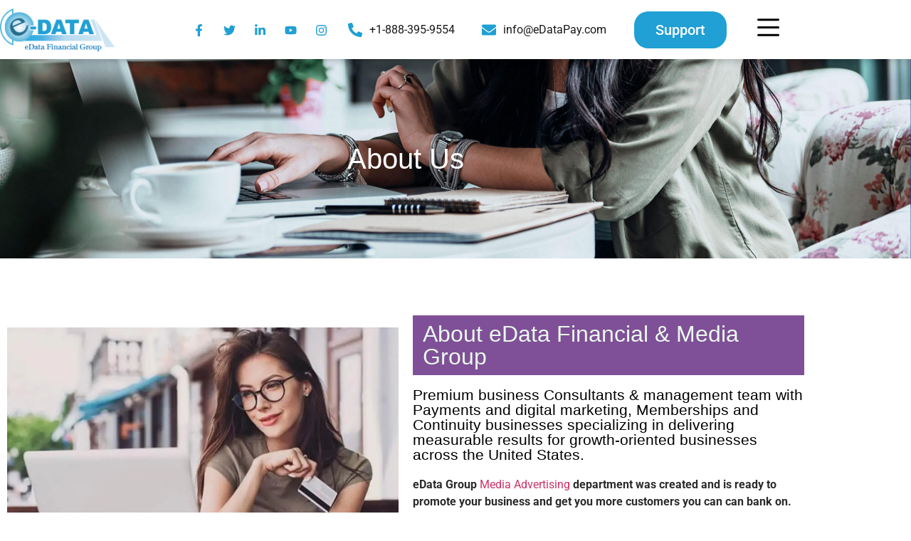

--- FILE ---
content_type: text/css
request_url: https://edatapay.com/wp-content/uploads/elementor/css/post-7.css?ver=1768920333
body_size: 973
content:
.elementor-kit-7{--e-global-color-primary:#7F5097;--e-global-color-secondary:#181818;--e-global-color-text:#2A2A2A;--e-global-color-accent:#EA7186;--e-global-color-694c7f54:#1576C7;--e-global-color-125b7428:#F3E1D5;--e-global-color-1a68f083:#6EC1E4;--e-global-color-52a9066:#54595F;--e-global-color-12ef60f5:#7A7A7A;--e-global-color-2e440640:#61CE70;--e-global-color-596f8142:#4054B2;--e-global-color-74b1696f:#23A455;--e-global-color-879ce93:#000;--e-global-color-2a1e7a4c:#FFF;--e-global-color-31a8438f:#FFB5EA;--e-global-color-48d51b8b:#F801B2;--e-global-color-6f8971e4:#EAF9EC;--e-global-color-3e329ad0:#F8F8F8;--e-global-color-4ebd6390:#F1F6FC;--e-global-typography-primary-font-family:"Darker Grotesque Medium";--e-global-typography-secondary-font-family:"Lato";--e-global-typography-secondary-font-weight:500;--e-global-typography-text-font-family:"Roboto";--e-global-typography-text-font-weight:400;--e-global-typography-accent-font-family:"Roboto";--e-global-typography-accent-font-weight:500;}.elementor-kit-7 button,.elementor-kit-7 input[type="button"],.elementor-kit-7 input[type="submit"],.elementor-kit-7 .elementor-button{background-color:#7F5097;color:#FFFFFF;border-radius:0px 30px 0px 30px;}.elementor-kit-7 button:hover,.elementor-kit-7 button:focus,.elementor-kit-7 input[type="button"]:hover,.elementor-kit-7 input[type="button"]:focus,.elementor-kit-7 input[type="submit"]:hover,.elementor-kit-7 input[type="submit"]:focus,.elementor-kit-7 .elementor-button:hover,.elementor-kit-7 .elementor-button:focus{background-color:#F801C6;color:#FFFFFF;}.elementor-kit-7 e-page-transition{background-color:#FFBC7D;}.elementor-kit-7 a:hover{color:#F801B2;}.elementor-kit-7 h1{font-family:"Darker Grotesque Medium", Sans-serif;}.elementor-kit-7 h2{font-family:"Darker Grotesque Medium", Sans-serif;}.elementor-section.elementor-section-boxed > .elementor-container{max-width:1140px;}.e-con{--container-max-width:1140px;}.elementor-widget:not(:last-child){margin-block-end:20px;}.elementor-element{--widgets-spacing:20px 20px;--widgets-spacing-row:20px;--widgets-spacing-column:20px;}{}h1.entry-title{display:var(--page-title-display);}.site-header .site-branding{flex-direction:column;align-items:stretch;}.site-header{padding-inline-end:0px;padding-inline-start:0px;}.site-footer .site-branding{flex-direction:column;align-items:stretch;}@media(max-width:1024px){.elementor-section.elementor-section-boxed > .elementor-container{max-width:1024px;}.e-con{--container-max-width:1024px;}}@media(max-width:767px){.elementor-section.elementor-section-boxed > .elementor-container{max-width:767px;}.e-con{--container-max-width:767px;}}/* Start Custom Fonts CSS */@font-face {
	font-family: 'Darker Grotesque Medium';
	font-style: normal;
	font-weight: normal;
	font-display: auto;
	src: url('http://edatapay.com/wp-content/uploads/2020/06/DarkerGrotesque-Medium.ttf') format('truetype');
}
/* End Custom Fonts CSS */

--- FILE ---
content_type: text/css
request_url: https://edatapay.com/wp-content/uploads/elementor/css/post-4854.css?ver=1768961979
body_size: 1632
content:
.elementor-4854 .elementor-element.elementor-element-0a530c9:not(.elementor-motion-effects-element-type-background), .elementor-4854 .elementor-element.elementor-element-0a530c9 > .elementor-motion-effects-container > .elementor-motion-effects-layer{background-image:url("https://edatapay.com/wp-content/uploads/2020/06/slide7-scaled.jpg");background-position:bottom center;background-repeat:no-repeat;background-size:cover;}.elementor-4854 .elementor-element.elementor-element-0a530c9 > .elementor-background-overlay{background-color:#000000;opacity:0.48;transition:background 0.24s, border-radius 0.3s, opacity 0.24s;}.elementor-4854 .elementor-element.elementor-element-0a530c9:hover > .elementor-background-overlay{background-color:#000000;opacity:0.48;}.elementor-4854 .elementor-element.elementor-element-0a530c9{transition:background 0.3s, border 0.3s, border-radius 0.3s, box-shadow 0.3s;margin-top:0px;margin-bottom:0px;padding:110px 0px 110px 0px;}.elementor-widget-heading .elementor-heading-title{font-family:var( --e-global-typography-primary-font-family ), Sans-serif;color:var( --e-global-color-primary );}.elementor-4854 .elementor-element.elementor-element-2045e96{text-align:center;}.elementor-4854 .elementor-element.elementor-element-2045e96 .elementor-heading-title{color:#FFFFFF;}.elementor-4854 .elementor-element.elementor-element-f9594d3 > .elementor-container > .elementor-column > .elementor-widget-wrap{align-content:center;align-items:center;}.elementor-4854 .elementor-element.elementor-element-f9594d3{padding:70px 0px 40px 0px;}.elementor-widget-image .widget-image-caption{color:var( --e-global-color-text );font-family:var( --e-global-typography-text-font-family ), Sans-serif;font-weight:var( --e-global-typography-text-font-weight );}.elementor-4854 .elementor-element.elementor-element-f907a3b > .elementor-element-populated{border-style:solid;border-width:0px 0px 0px 0px;border-color:#7F5097;}.elementor-4854 .elementor-element.elementor-element-28b468a{width:auto;max-width:auto;}.elementor-4854 .elementor-element.elementor-element-28b468a > .elementor-widget-container{background-color:#7F5097;padding:10px 13px 10px 14px;}.elementor-4854 .elementor-element.elementor-element-28b468a .elementor-heading-title{color:#EAF9EC;}.elementor-4854 .elementor-element.elementor-element-d29ef39 > .elementor-widget-container{padding:17px 0px 0px 0px;}.elementor-4854 .elementor-element.elementor-element-d29ef39{text-align:start;}.elementor-4854 .elementor-element.elementor-element-d29ef39 .elementor-heading-title{font-size:21px;color:#000000;}.elementor-widget-text-editor{font-family:var( --e-global-typography-text-font-family ), Sans-serif;font-weight:var( --e-global-typography-text-font-weight );color:var( --e-global-color-text );}.elementor-widget-text-editor.elementor-drop-cap-view-stacked .elementor-drop-cap{background-color:var( --e-global-color-primary );}.elementor-widget-text-editor.elementor-drop-cap-view-framed .elementor-drop-cap, .elementor-widget-text-editor.elementor-drop-cap-view-default .elementor-drop-cap{color:var( --e-global-color-primary );border-color:var( --e-global-color-primary );}.elementor-4854 .elementor-element.elementor-element-86bec74{text-align:start;}.elementor-4854 .elementor-element.elementor-element-71d582c{padding:0px 0px 050px 0px;}.elementor-4854 .elementor-element.elementor-element-c3cdff3 > .elementor-element-populated, .elementor-4854 .elementor-element.elementor-element-c3cdff3 > .elementor-element-populated > .elementor-background-overlay, .elementor-4854 .elementor-element.elementor-element-c3cdff3 > .elementor-background-slideshow{border-radius:31px 31px 31px 0px;}.elementor-4854 .elementor-element.elementor-element-c3cdff3 > .elementor-element-populated{margin:10px 10px 10px 10px;--e-column-margin-right:10px;--e-column-margin-left:10px;padding:20px 20px 20px 20px;}.elementor-widget-animated-headline .elementor-headline-plain-text{color:var( --e-global-color-secondary );}.elementor-widget-animated-headline .elementor-headline{font-family:var( --e-global-typography-primary-font-family ), Sans-serif;}.elementor-widget-animated-headline{--dynamic-text-color:var( --e-global-color-secondary );}.elementor-widget-animated-headline .elementor-headline-dynamic-text{font-family:var( --e-global-typography-primary-font-family ), Sans-serif;}.elementor-widget-animated-headline .elementor-headline-dynamic-wrapper path{stroke:var( --e-global-color-accent );}.elementor-4854 .elementor-element.elementor-element-2e75f1a{--iteration-count:infinite;--animation-duration:1200ms;--dynamic-text-color:#7F5097;}.elementor-4854 .elementor-element.elementor-element-2e75f1a .elementor-headline{text-align:center;font-size:31px;}.elementor-4854 .elementor-element.elementor-element-2e75f1a .elementor-headline-dynamic-wrapper path{stroke:#FF0000;}.elementor-4854 .elementor-element.elementor-element-578d2d3 > .elementor-widget-container{margin:-16px 0px 0px 0px;padding:0px 0px 0px 0px;}.elementor-4854 .elementor-element.elementor-element-578d2d3{text-align:center;}.elementor-4854 .elementor-element.elementor-element-578d2d3 .elementor-heading-title{color:#000000;}.elementor-4854 .elementor-element.elementor-element-55d3c8e > .elementor-element-populated, .elementor-4854 .elementor-element.elementor-element-55d3c8e > .elementor-element-populated > .elementor-background-overlay, .elementor-4854 .elementor-element.elementor-element-55d3c8e > .elementor-background-slideshow{border-radius:31px 31px 31px 31px;}.elementor-4854 .elementor-element.elementor-element-55d3c8e > .elementor-element-populated{box-shadow:1px 1px 10px 0px rgba(0, 0, 0, 0.39);margin:10px 10px 10px 10px;--e-column-margin-right:10px;--e-column-margin-left:10px;padding:20px 20px 20px 20px;}.elementor-4854 .elementor-element.elementor-element-2e4373b{text-align:start;}.elementor-4854 .elementor-element.elementor-element-bc715ff > .elementor-element-populated, .elementor-4854 .elementor-element.elementor-element-bc715ff > .elementor-element-populated > .elementor-background-overlay, .elementor-4854 .elementor-element.elementor-element-bc715ff > .elementor-background-slideshow{border-radius:31px 31px 31px 31px;}.elementor-4854 .elementor-element.elementor-element-bc715ff > .elementor-element-populated{box-shadow:1px 1px 10px 0px rgba(0, 0, 0, 0.39);margin:10px 10px 10px 10px;--e-column-margin-right:10px;--e-column-margin-left:10px;padding:20px 20px 20px 20px;}.elementor-4854 .elementor-element.elementor-element-689e04e{text-align:start;}.elementor-4854 .elementor-element.elementor-element-d8f2940:not(.elementor-motion-effects-element-type-background), .elementor-4854 .elementor-element.elementor-element-d8f2940 > .elementor-motion-effects-container > .elementor-motion-effects-layer{background-image:url("https://edatapay.com/wp-content/uploads/2020/06/shopping-commercial-online-internet-concept-PGP2HST.jpg");background-position:center center;background-repeat:no-repeat;background-size:cover;}.elementor-4854 .elementor-element.elementor-element-d8f2940 > .elementor-background-overlay{background-color:#000000;opacity:0.69;transition:background 0.3s, border-radius 0.3s, opacity 0.3s;}.elementor-4854 .elementor-element.elementor-element-d8f2940{transition:background 0.3s, border 0.3s, border-radius 0.3s, box-shadow 0.3s;padding:80px 0px 60px 0px;}.elementor-4854 .elementor-element.elementor-element-d8f2940 > .elementor-shape-top svg{width:calc(167% + 1.3px);height:39px;}.elementor-4854 .elementor-element.elementor-element-96f845e > .elementor-element-populated{border-style:solid;border-width:2px 2px 2px 2px;border-color:#FFFFFF;transition:background 0.3s, border 0.3s, border-radius 0.3s, box-shadow 0.3s;padding:35px 0px 35px 0px;}.elementor-4854 .elementor-element.elementor-element-96f845e > .elementor-element-populated > .elementor-background-overlay{transition:background 0.3s, border-radius 0.3s, opacity 0.3s;}.elementor-4854 .elementor-element.elementor-element-b786a98{text-align:center;}.elementor-4854 .elementor-element.elementor-element-b786a98 .elementor-heading-title{font-size:56px;color:#FFFFFF;}.elementor-4854 .elementor-element.elementor-element-1fd0823{text-align:center;}.elementor-4854 .elementor-element.elementor-element-1fd0823 .elementor-heading-title{font-size:21px;color:#FFFFFF;}.elementor-widget-button .elementor-button{background-color:var( --e-global-color-accent );font-family:var( --e-global-typography-accent-font-family ), Sans-serif;font-weight:var( --e-global-typography-accent-font-weight );}.elementor-4854 .elementor-element.elementor-element-9dc459d .elementor-button{background-color:#FFFFFF;fill:#7F5097;color:#7F5097;}.elementor-4854 .elementor-element.elementor-element-9dc459d .elementor-button:hover, .elementor-4854 .elementor-element.elementor-element-9dc459d .elementor-button:focus{background-color:#7F5097;color:#FFFFFF;}.elementor-4854 .elementor-element.elementor-element-9dc459d .elementor-button:hover svg, .elementor-4854 .elementor-element.elementor-element-9dc459d .elementor-button:focus svg{fill:#FFFFFF;}:root{--page-title-display:none;}@media(max-width:1024px) and (min-width:768px){.elementor-4854 .elementor-element.elementor-element-d935089{width:45%;}}@media(min-width:1025px){.elementor-4854 .elementor-element.elementor-element-d8f2940:not(.elementor-motion-effects-element-type-background), .elementor-4854 .elementor-element.elementor-element-d8f2940 > .elementor-motion-effects-container > .elementor-motion-effects-layer{background-attachment:fixed;}}@media(max-width:1024px){.elementor-4854 .elementor-element.elementor-element-28b468a .elementor-heading-title{font-size:26px;}.elementor-4854 .elementor-element.elementor-element-71d582c{padding:0px 0px 0px 0px;}.elementor-4854 .elementor-element.elementor-element-d8f2940 > .elementor-shape-top svg{width:calc(250% + 1.3px);}.elementor-4854 .elementor-element.elementor-element-d8f2940{padding:60px 15px 60px 15px;}}@media(max-width:767px){.elementor-4854 .elementor-element.elementor-element-0a530c9{padding:40px 0px 40px 0px;}.elementor-4854 .elementor-element.elementor-element-f9594d3{padding:30px 0px 10px 0px;}.elementor-4854 .elementor-element.elementor-element-f907a3b > .elementor-element-populated{border-width:0px 0px 0px 0px;}.elementor-4854 .elementor-element.elementor-element-d29ef39 .elementor-heading-title{font-size:19px;}.elementor-4854 .elementor-element.elementor-element-c3cdff3 > .elementor-element-populated{padding:0px 0px 0px 0px;}.elementor-4854 .elementor-element.elementor-element-d8f2940 > .elementor-shape-top svg{width:calc(300% + 1.3px);height:28px;}.elementor-4854 .elementor-element.elementor-element-d8f2940{padding:60px 10px 50px 10px;}.elementor-4854 .elementor-element.elementor-element-b786a98 .elementor-heading-title{font-size:40px;}}

--- FILE ---
content_type: text/css
request_url: https://edatapay.com/wp-content/uploads/elementor/css/post-4706.css?ver=1705745787
body_size: 916
content:
.elementor-4706 .elementor-element.elementor-element-e120e69 > .elementor-container{min-height:465px;}.elementor-4706 .elementor-element.elementor-element-e120e69{box-shadow:0px 0px 10px 0px rgba(0,0,0,0.5);}.elementor-4706 .elementor-element.elementor-element-34294c8 > .elementor-widget-wrap > .elementor-widget:not(.elementor-widget__width-auto):not(.elementor-widget__width-initial):not(:last-child):not(.elementor-absolute){margin-block-end:0px;}.elementor-4706 .elementor-element.elementor-element-34294c8 > .elementor-element-populated{padding:0px 0px 0px 0px;}.elementor-widget-theme-post-featured-image .widget-image-caption{color:var( --e-global-color-text );font-family:var( --e-global-typography-text-font-family ), Sans-serif;font-weight:var( --e-global-typography-text-font-weight );}.elementor-4706 .elementor-element.elementor-element-2245a44 img{width:100%;height:300px;}.elementor-4706 .elementor-element.elementor-element-108102e > .elementor-container > .elementor-column > .elementor-widget-wrap{align-content:center;align-items:center;}.elementor-4706 .elementor-element.elementor-element-108102e:not(.elementor-motion-effects-element-type-background), .elementor-4706 .elementor-element.elementor-element-108102e > .elementor-motion-effects-container > .elementor-motion-effects-layer{background-color:#957C3C;}.elementor-4706 .elementor-element.elementor-element-108102e > .elementor-container{min-height:210px;}.elementor-4706 .elementor-element.elementor-element-108102e{transition:background 0.3s, border 0.3s, border-radius 0.3s, box-shadow 0.3s;padding:0px 10px 10px 10px;}.elementor-4706 .elementor-element.elementor-element-108102e > .elementor-background-overlay{transition:background 0.3s, border-radius 0.3s, opacity 0.3s;}.elementor-4706 .elementor-element.elementor-element-fb5c733:not(.elementor-motion-effects-element-type-background) > .elementor-widget-wrap, .elementor-4706 .elementor-element.elementor-element-fb5c733 > .elementor-widget-wrap > .elementor-motion-effects-container > .elementor-motion-effects-layer{background-color:var( --e-global-color-2a1e7a4c );}.elementor-4706 .elementor-element.elementor-element-fb5c733 > .elementor-element-populated{transition:background 0.3s, border 0.3s, border-radius 0.3s, box-shadow 0.3s;margin:0px 0px 0px 0px;--e-column-margin-right:0px;--e-column-margin-left:0px;}.elementor-4706 .elementor-element.elementor-element-fb5c733 > .elementor-element-populated > .elementor-background-overlay{transition:background 0.3s, border-radius 0.3s, opacity 0.3s;}.elementor-widget-theme-post-title .elementor-heading-title{font-family:var( --e-global-typography-primary-font-family ), Sans-serif;color:var( --e-global-color-primary );}.elementor-4706 .elementor-element.elementor-element-9708aa4{text-align:center;}.elementor-4706 .elementor-element.elementor-element-9708aa4 .elementor-heading-title{font-family:"Darker Grotesque Medium", Sans-serif;font-size:20px;color:var( --e-global-color-879ce93 );}.elementor-widget-button .elementor-button{background-color:var( --e-global-color-accent );font-family:var( --e-global-typography-accent-font-family ), Sans-serif;font-weight:var( --e-global-typography-accent-font-weight );}.elementor-4706 .elementor-element.elementor-element-59d9c29 .elementor-button{background-color:#957C3C;border-radius:0px 0px 0px 0px;}.elementor-widget-post-info .elementor-icon-list-item:not(:last-child):after{border-color:var( --e-global-color-text );}.elementor-widget-post-info .elementor-icon-list-icon i{color:var( --e-global-color-primary );}.elementor-widget-post-info .elementor-icon-list-icon svg{fill:var( --e-global-color-primary );}.elementor-widget-post-info .elementor-icon-list-text, .elementor-widget-post-info .elementor-icon-list-text a{color:var( --e-global-color-secondary );}.elementor-widget-post-info .elementor-icon-list-item{font-family:var( --e-global-typography-text-font-family ), Sans-serif;font-weight:var( --e-global-typography-text-font-weight );}.elementor-4706 .elementor-element.elementor-element-1802700 .elementor-icon-list-icon{width:14px;}.elementor-4706 .elementor-element.elementor-element-1802700 .elementor-icon-list-icon i{font-size:14px;}.elementor-4706 .elementor-element.elementor-element-1802700 .elementor-icon-list-icon svg{--e-icon-list-icon-size:14px;}.elementor-4706 .elementor-element.elementor-element-1802700 .elementor-icon-list-text, .elementor-4706 .elementor-element.elementor-element-1802700 .elementor-icon-list-text a{color:var( --e-global-color-879ce93 );}/* Start custom CSS for column, class: .elementor-element-34294c8 */.elementor-4706 .elementor-element.elementor-element-34294c8{
    height: 520px;
}/* End custom CSS */

--- FILE ---
content_type: text/css
request_url: https://edatapay.com/wp-content/uploads/elementor/css/post-19.css?ver=1768920337
body_size: 828
content:
.elementor-19 .elementor-element.elementor-element-b0f505a{padding:10px 0px 0px 0px;}.elementor-19 .elementor-element.elementor-element-5b7bd70 > .elementor-element-populated{padding:0px 0px 0px 0px;}.elementor-widget-image .widget-image-caption{color:var( --e-global-color-text );font-family:var( --e-global-typography-text-font-family ), Sans-serif;font-weight:var( --e-global-typography-text-font-weight );}.elementor-19 .elementor-element.elementor-element-15eddab{text-align:center;}.elementor-19 .elementor-element.elementor-element-15eddab img{width:53%;}.elementor-widget-nav-menu .elementor-nav-menu .elementor-item{font-family:var( --e-global-typography-primary-font-family ), Sans-serif;}.elementor-widget-nav-menu .elementor-nav-menu--main .elementor-item{color:var( --e-global-color-text );fill:var( --e-global-color-text );}.elementor-widget-nav-menu .elementor-nav-menu--main .elementor-item:hover,
					.elementor-widget-nav-menu .elementor-nav-menu--main .elementor-item.elementor-item-active,
					.elementor-widget-nav-menu .elementor-nav-menu--main .elementor-item.highlighted,
					.elementor-widget-nav-menu .elementor-nav-menu--main .elementor-item:focus{color:var( --e-global-color-accent );fill:var( --e-global-color-accent );}.elementor-widget-nav-menu .elementor-nav-menu--main:not(.e--pointer-framed) .elementor-item:before,
					.elementor-widget-nav-menu .elementor-nav-menu--main:not(.e--pointer-framed) .elementor-item:after{background-color:var( --e-global-color-accent );}.elementor-widget-nav-menu .e--pointer-framed .elementor-item:before,
					.elementor-widget-nav-menu .e--pointer-framed .elementor-item:after{border-color:var( --e-global-color-accent );}.elementor-widget-nav-menu{--e-nav-menu-divider-color:var( --e-global-color-text );}.elementor-widget-nav-menu .elementor-nav-menu--dropdown .elementor-item, .elementor-widget-nav-menu .elementor-nav-menu--dropdown  .elementor-sub-item{font-family:var( --e-global-typography-accent-font-family ), Sans-serif;font-weight:var( --e-global-typography-accent-font-weight );}.elementor-19 .elementor-element.elementor-element-1661ddb .elementor-nav-menu .elementor-item{font-family:"Lato", Sans-serif;font-size:19px;font-weight:500;}.elementor-19 .elementor-element.elementor-element-1661ddb .elementor-nav-menu--main .elementor-item:hover,
					.elementor-19 .elementor-element.elementor-element-1661ddb .elementor-nav-menu--main .elementor-item.elementor-item-active,
					.elementor-19 .elementor-element.elementor-element-1661ddb .elementor-nav-menu--main .elementor-item.highlighted,
					.elementor-19 .elementor-element.elementor-element-1661ddb .elementor-nav-menu--main .elementor-item:focus{color:#fff;}.elementor-19 .elementor-element.elementor-element-1661ddb .elementor-nav-menu--main:not(.e--pointer-framed) .elementor-item:before,
					.elementor-19 .elementor-element.elementor-element-1661ddb .elementor-nav-menu--main:not(.e--pointer-framed) .elementor-item:after{background-color:#20A0D4;}.elementor-19 .elementor-element.elementor-element-1661ddb .e--pointer-framed .elementor-item:before,
					.elementor-19 .elementor-element.elementor-element-1661ddb .e--pointer-framed .elementor-item:after{border-color:#20A0D4;}.elementor-19 .elementor-element.elementor-element-1661ddb .elementor-nav-menu--main .elementor-item.elementor-item-active{color:#FFFFFF;}.elementor-19 .elementor-element.elementor-element-1661ddb .elementor-nav-menu--main:not(.e--pointer-framed) .elementor-item.elementor-item-active:before,
					.elementor-19 .elementor-element.elementor-element-1661ddb .elementor-nav-menu--main:not(.e--pointer-framed) .elementor-item.elementor-item-active:after{background-color:#20A0D4;}.elementor-19 .elementor-element.elementor-element-1661ddb .e--pointer-framed .elementor-item.elementor-item-active:before,
					.elementor-19 .elementor-element.elementor-element-1661ddb .e--pointer-framed .elementor-item.elementor-item-active:after{border-color:#20A0D4;}#elementor-popup-modal-19 .dialog-widget-content{animation-duration:0.7s;border-style:solid;border-width:0px 0px 0px 6px;border-color:#7F5097;border-radius:0px 0px 0px 0px;box-shadow:2px 8px 23px 3px rgba(0,0,0,0.2);}#elementor-popup-modal-19{background-color:rgba(0, 0, 0, 0.78);justify-content:flex-end;align-items:flex-start;pointer-events:all;}#elementor-popup-modal-19 .dialog-message{width:322px;height:100vh;align-items:flex-start;}#elementor-popup-modal-19 .dialog-close-button{display:flex;top:0%;background-color:#7F5097;font-size:35px;}body:not(.rtl) #elementor-popup-modal-19 .dialog-close-button{right:100%;}body.rtl #elementor-popup-modal-19 .dialog-close-button{left:100%;}#elementor-popup-modal-19 .dialog-close-button i{color:#FFFFFF;}#elementor-popup-modal-19 .dialog-close-button svg{fill:#FFFFFF;}@media(max-width:767px){#elementor-popup-modal-19 .dialog-message{width:303px;}}